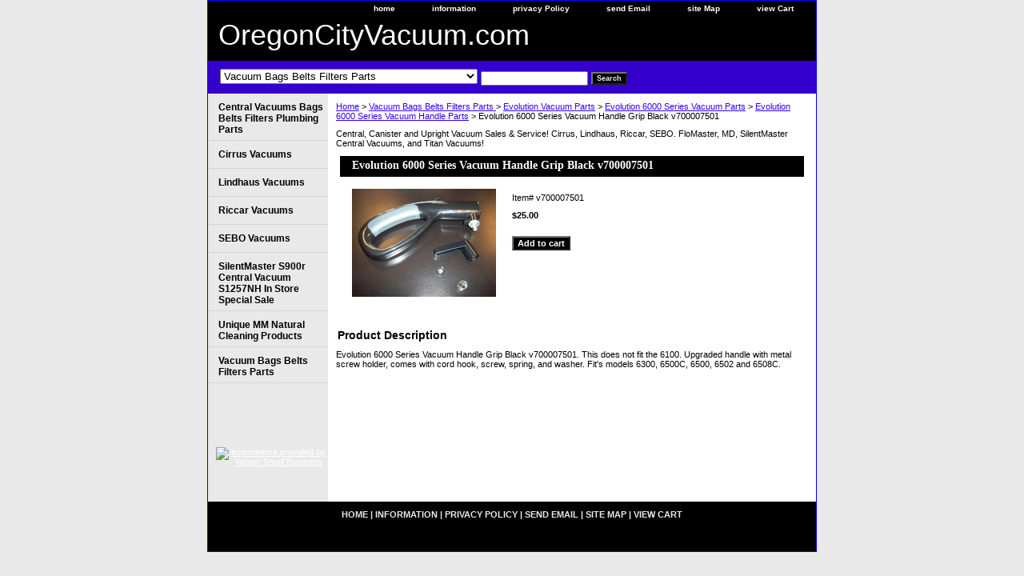

--- FILE ---
content_type: text/html
request_url: https://www.oregoncityvacuum.com/evolution-upright-handle-assembly.html
body_size: 4002
content:
<!DOCTYPE html PUBLIC "-//W3C//DTD XHTML 1.0 Strict//EN" "http://www.w3.org/TR/xhtml1/DTD/xhtml1-strict.dtd"><html><head><title>Evolution 6000 Series Vacuum Handle Grip Black  v700007501</title><meta name="Description" content="Evolution 6000 Series Vacuum Handle Grip Black  v700007501" /><meta name="Keywords" content="Evolution 6000 Series Vacuum Handle Grip Black  v700007501" /><link rel="stylesheet" type="text/css" href="css-base.css" /><link rel="stylesheet" type="text/css" href="css-element.css" /><link rel="stylesheet" type="text/css" href="css-contents.css" /><link rel="stylesheet" type="text/css" href="css-edits.css" /><script id="mNCC" language="javascript">  medianet_width='530';  medianet_height= '277';  medianet_crid='777635664';  </script> 
<script type="text/javascript">
(function (){
	var sct = document.createElement("script"),
	sctHl = document.getElementsByTagName("script")[0];
	sct.type = "text/javascript";
	sct.src = 'http://mycdn.media.net/nmedianet.js?qsrc=ys-o&cid=8CURX8GV3';
	sct.async = "async";
	sctHl.parentNode.insertBefore(sct, sctHl);
})();
</script></head><body class="vertical" id="itemtype"><script type="text/javascript" id="yfc_loader" src="https://turbifycdn.com/store/migration/loader-min-1.0.34.js?q=yhst-76587561205955&ts=1768600650&p=1&h=order.store.turbify.net"></script> <div id="ys_superbar">
	   <div id="ys_cpers">
		<div id="yscp_welcome_msg"></div>
		<div id="yscp_signin_link"></div>
		<div id="yscp_myaccount_link"></div>
		<div id="yscp_signout_link"></div>
	   </div>
	   <div id="yfc_mini"></div>
	   <div class="ys_clear"></div>
	</div>
      <div id="container"><div id="header"><ul id="nav-general"><li><a href="index.html">home</a></li><li><a href="info.html">information</a></li><li><a href="privacypolicy.html">privacy Policy</a></li><li><a href="mailto:oregoncityvacuum@yahoo.com">send Email</a></li><li><a href="ind.html">site Map</a></li><li><a href="https://order.store.turbify.net/yhst-76587561205955/cgi-bin/wg-order?yhst-76587561205955">view Cart</a></li></ul><br class="clear" /><h3 id="brandmark"><a href="index.html" title="OregonCityVacuum.com">OregonCityVacuum.com</a></h3></div><form id="searcharea" name="searcharea" action="nsearch.html" method="GET"><fieldset><select name="section"><option value="">All Categories</option><option value="centralvacuums">Central Vacuums Bags Belts Filters Plumbing Parts </option><option value="cirrusvacuums">Cirrus Vacuums  </option><option value="evva">Evolution Vacuum Parts </option><option value="liva">Lindhaus Vacuums  </option><option value="sebovacuums1">SEBO Vacuums  </option><option value="siva1">Riccar Vacuums </option><option value="unclpr">Unique MM Natural Cleaning Products </option><option value="get-your-parts" selected="selected" >Vacuum Bags Belts Filters Parts  </option></select><label for="query" class="labelfield"><input type="text" id="query" name="query" placeholder="" ></label><label for="searchsubmit" class="buttonlabel"><input type="submit" id="searchsubmit" class="ys_primary" value="Search" name="searchsubmit"><input type="hidden" value="yhst-76587561205955" name="vwcatalog"></label></fieldset></form>   <script type="text/javascript"> 
                    var isSafari = !!navigator.userAgent.match(/Version\/[\d\.]+.*Safari/); 
                    var isIOS = !!navigator.platform && /iPad|iPhone|iPod/.test(navigator.platform); 
                    if (isSafari && isIOS) { 
                        document.forms["searcharea"].onsubmit = function (searchAreaForm) { 
                            var elementsList = this.elements, queryString = '', url = '', action = this.action; 
                            for(var i = 0; i < elementsList.length; i++) { 
                                if (elementsList[i].name) { 
                                    if (queryString) { 
                                        queryString = queryString + "&" +  elementsList[i].name + "=" + encodeURIComponent(elementsList[i].value); 
                                    } else { 
                                        queryString = elementsList[i].name + "=" + encodeURIComponent(elementsList[i].value); 
                                    } 
                                } 
                            } 
                            if (action.indexOf("?") == -1) { 
                                action = action + "?"; 
                            } 
                            url = action + queryString; 
                            window.location.href = url; 
                            return false; 
                        } 
                    } 
                </script> 
        <div id="bodyshell"><div id="bodycontent"><div class="breadcrumbs"><a href="index.html">Home</a> &gt; <a href="get-your-parts.html">Vacuum Bags Belts Filters Parts </a> &gt; <a href="evolution-parts.html">Evolution Vacuum Parts</a> &gt; <a href="ev60sevapa.html">Evolution 6000 Series Vacuum Parts</a> &gt; <a href="ev60sevahapa.html">Evolution 6000 Series Vacuum Handle Parts</a> &gt; Evolution 6000 Series Vacuum Handle Grip Black  v700007501</div><div id="introtext">Central, Canister and Upright Vacuum Sales & Service! Cirrus, Lindhaus,  Riccar, SEBO. FloMaster, MD, SilentMaster Central Vacuums, and Titan Vacuums!</div><div id="contentarea"><div><h1 id="item-contenttitle">Evolution 6000 Series Vacuum Handle Grip Black  v700007501</h1><div id="itemarea"><a href="https://s.turbifycdn.com/aah/yhst-76587561205955/evolution-6000-series-vacuum-handle-grip-black-v700007501-35.gif"><img src="https://s.turbifycdn.com/aah/yhst-76587561205955/evolution-6000-series-vacuum-handle-grip-black-v700007501-39.gif" width="180" height="135" border="0" hspace="0" vspace="0" alt="Evolution 6000 Series Vacuum Handle Grip Black  v700007501" class="image-l" title="Evolution 6000 Series Vacuum Handle Grip Black  v700007501" /></a><div class="itemform productInfo"><form method="POST" action="https://order.store.turbify.net/yhst-76587561205955/cgi-bin/wg-order?yhst-76587561205955+evolution-upright-handle-assembly"><div class="code">Item# <em>v700007501</em></div><div class="price-bold">$25.00</div><input type="submit" value="Add to cart" class="ys_primary" title="Add to cart" /><input name="vwcatalog" type="hidden" value="yhst-76587561205955" /><input name="vwitem" type="hidden" value="evolution-upright-handle-assembly" /><input type="hidden" name=".autodone" value="https://www.oregoncityvacuum.com/evolution-upright-handle-assembly.html" /></form></div><div style="clear:both"></div><div class="ys_promoitempage" id="ys_promoitempage" itemid="evolution-upright-handle-assembly" itemcode="v700007501" categoryflag="0"></div></div><div id="caption"><h2 id="itempage-captiontitle">Product Description</h2><div>Evolution 6000 Series Vacuum Handle Grip Black  v700007501.
This does not fit the 6100. Upgraded handle with metal screw holder, comes with cord hook, screw, spring, and washer. Fit's models 6300, 6500C, 6500, 6502 and 6508C.</div></div><br clear="all" /></div></div></div><div id="nav-product"><ul><li><a href="centralvacuums.html" title="Central Vacuums Bags Belts Filters Plumbing Parts">Central Vacuums Bags Belts Filters Plumbing Parts</a></li><li><a href="cirrusvacuums.html" title="Cirrus Vacuums ">Cirrus Vacuums </a></li><li><a href="liva.html" title="Lindhaus Vacuums ">Lindhaus Vacuums </a></li><li><a href="siva1.html" title="Riccar Vacuums">Riccar Vacuums</a></li><li><a href="sebovacuums1.html" title="SEBO Vacuums ">SEBO Vacuums </a></li><li><a href="sis5cevas1.html" title="SilentMaster S900r Central Vacuum S1257NH In Store Special Sale">SilentMaster S900r Central Vacuum S1257NH In Store Special Sale</a></li><li><a href="unclpr.html" title="Unique MM Natural Cleaning Products">Unique MM Natural Cleaning Products</a></li><li><a href="get-your-parts.html" title="Vacuum Bags Belts Filters Parts ">Vacuum Bags Belts Filters Parts </a></li></ul><div id="htmlbottom"><div id="badge" align="center"><br /><br /><br><br /><br /><a href="http://smallbusiness.yahoo.com/merchant/" target="_blank"><img src="http://us.i1.turbifycdn.com/us.turbifycdn.com/i/us/smallbiz/gr/ecomby1_small.gif" width="82" height="29" border="0" align="middle" alt="ecommerce provided by Yahoo! Small Business"/></a></div><br /><br /></div></div></div><div id="footer"><span id="footer-links"><a href="index.html">home</a> | <a href="info.html">information</a> | <a href="privacypolicy.html">privacy Policy</a> | <a href="mailto:oregoncityvacuum@yahoo.com">send Email</a> | <a href="ind.html">site Map</a> | <a href="https://order.store.turbify.net/yhst-76587561205955/cgi-bin/wg-order?yhst-76587561205955">view Cart</a></span><span id="copyright">Copyright � 2007-Present Oregon Vacuum Center All Rights Reserved.</span></div></div></body>
<script type="text/javascript">var PAGE_ATTRS = {'storeId': 'yhst-76587561205955', 'itemId': 'evolution-upright-handle-assembly', 'isOrderable': '1', 'name': 'Evolution 6000 Series Vacuum Handle Grip Black  v700007501', 'salePrice': '25.00', 'listPrice': '25.00', 'brand': '', 'model': '', 'promoted': '', 'createTime': '1768600650', 'modifiedTime': '1768600650', 'catNamePath': 'Vacuum Bags Belts Filters Parts > Evolution Vacuum Parts > Evolution 6000 Series Vacuum Parts > Evolution 6000 Series Vacuum Handle Parts', 'upc': ''};</script><script type="text/javascript">
csell_env = 'ue1';
 var storeCheckoutDomain = 'order.store.turbify.net';
</script>

<script type="text/javascript">
  function toOSTN(node){
    if(node.hasAttributes()){
      for (const attr of node.attributes) {
        node.setAttribute(attr.name,attr.value.replace(/(us-dc1-order|us-dc2-order|order)\.(store|stores)\.([a-z0-9-]+)\.(net|com)/g, storeCheckoutDomain));
      }
    }
  };
  document.addEventListener('readystatechange', event => {
  if(typeof storeCheckoutDomain != 'undefined' && storeCheckoutDomain != "order.store.turbify.net"){
    if (event.target.readyState === "interactive") {
      fromOSYN = document.getElementsByTagName('form');
        for (let i = 0; i < fromOSYN.length; i++) {
          toOSTN(fromOSYN[i]);
        }
      }
    }
  });
</script>
<script type="text/javascript">
// Begin Store Generated Code
 </script> <script type="text/javascript" src="https://s.turbifycdn.com/lq/ult/ylc_1.9.js" ></script> <script type="text/javascript" src="https://s.turbifycdn.com/ae/lib/smbiz/store/csell/beacon-a9518fc6e4.js" >
</script>
<script type="text/javascript">
// Begin Store Generated Code
 csell_page_data = {}; csell_page_rec_data = []; ts='TOK_STORE_ID';
</script>
<script type="text/javascript">
// Begin Store Generated Code
function csell_GLOBAL_INIT_TAG() { var csell_token_map = {}; csell_token_map['TOK_SPACEID'] = '2022276099'; csell_token_map['TOK_URL'] = ''; csell_token_map['TOK_STORE_ID'] = 'yhst-76587561205955'; csell_token_map['TOK_ITEM_ID_LIST'] = 'evolution-upright-handle-assembly'; csell_token_map['TOK_ORDER_HOST'] = 'order.store.turbify.net'; csell_token_map['TOK_BEACON_TYPE'] = 'prod'; csell_token_map['TOK_RAND_KEY'] = 't'; csell_token_map['TOK_IS_ORDERABLE'] = '1';  c = csell_page_data; var x = (typeof storeCheckoutDomain == 'string')?storeCheckoutDomain:'order.store.turbify.net'; var t = csell_token_map; c['s'] = t['TOK_SPACEID']; c['url'] = t['TOK_URL']; c['si'] = t[ts]; c['ii'] = t['TOK_ITEM_ID_LIST']; c['bt'] = t['TOK_BEACON_TYPE']; c['rnd'] = t['TOK_RAND_KEY']; c['io'] = t['TOK_IS_ORDERABLE']; YStore.addItemUrl = 'http%s://'+x+'/'+t[ts]+'/ymix/MetaController.html?eventName.addEvent&cartDS.shoppingcart_ROW0_m_orderItemVector_ROW0_m_itemId=%s&cartDS.shoppingcart_ROW0_m_orderItemVector_ROW0_m_quantity=1&ysco_key_cs_item=1&sectionId=ysco.cart&ysco_key_store_id='+t[ts]; } 
</script>
<script type="text/javascript">
// Begin Store Generated Code
function csell_REC_VIEW_TAG() {  var env = (typeof csell_env == 'string')?csell_env:'prod'; var p = csell_page_data; var a = '/sid='+p['si']+'/io='+p['io']+'/ii='+p['ii']+'/bt='+p['bt']+'-view'+'/en='+env; var r=Math.random(); YStore.CrossSellBeacon.renderBeaconWithRecData(p['url']+'/p/s='+p['s']+'/'+p['rnd']+'='+r+a); } 
</script>
<script type="text/javascript">
// Begin Store Generated Code
var csell_token_map = {}; csell_token_map['TOK_PAGE'] = 'p'; csell_token_map['TOK_CURR_SYM'] = '$'; csell_token_map['TOK_WS_URL'] = 'https://yhst-76587561205955.csell.store.turbify.net/cs/recommend?itemids=evolution-upright-handle-assembly&location=p'; csell_token_map['TOK_SHOW_CS_RECS'] = 'false';  var t = csell_token_map; csell_GLOBAL_INIT_TAG(); YStore.page = t['TOK_PAGE']; YStore.currencySymbol = t['TOK_CURR_SYM']; YStore.crossSellUrl = t['TOK_WS_URL']; YStore.showCSRecs = t['TOK_SHOW_CS_RECS']; </script> <script type="text/javascript" src="https://s.turbifycdn.com/ae/store/secure/recs-1.3.2.2.js" ></script> <script type="text/javascript" >
</script>
</html>
<!-- html105.prod.store.e1b.lumsb.com Sun Jan 18 21:13:08 PST 2026 -->
